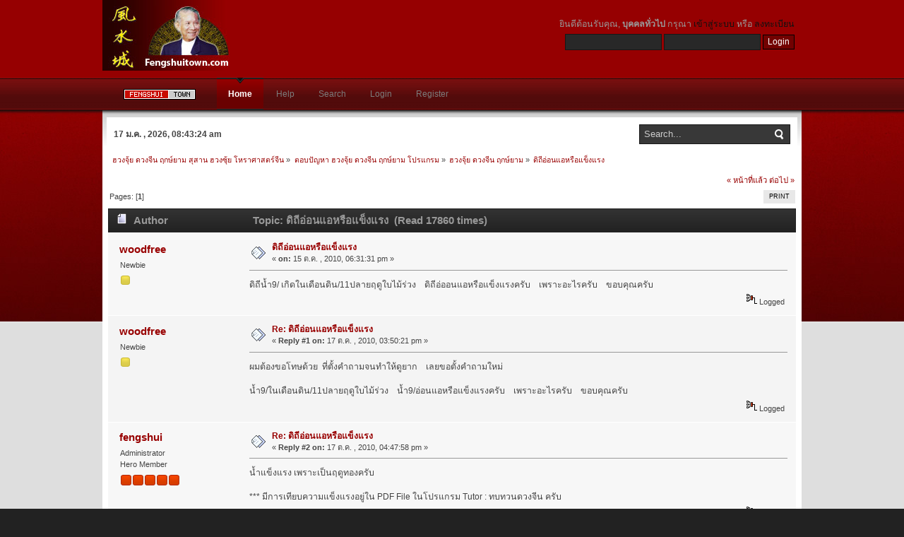

--- FILE ---
content_type: text/html; charset=UTF-8
request_url: https://www.fengshuitown.com/fengshui-forum/index.php?topic=2510.0
body_size: 4501
content:
<!DOCTYPE html PUBLIC "-//W3C//DTD XHTML 1.0 Transitional//EN" "http://www.w3.org/TR/xhtml1/DTD/xhtml1-transitional.dtd">
<html xmlns="http://www.w3.org/1999/xhtml">
<head>
	<link rel="stylesheet" type="text/css" href="https://www.fengshuitown.com/fengshui-forum/Themes/inferno_20a/css/index.css?fin20" />
	<link rel="stylesheet" type="text/css" href="https://www.fengshuitown.com/fengshui-forum/Themes/default/css/webkit.css" />
	<script type="text/javascript" src="https://www.fengshuitown.com/fengshui-forum/Themes/default/scripts/script.js?fin20"></script>
	<script type="text/javascript" src="https://www.fengshuitown.com/fengshui-forum/Themes/inferno_20a/scripts/theme.js?fin20"></script>
	<script type="text/javascript"><!-- // --><![CDATA[
		var smf_theme_url = "https://www.fengshuitown.com/fengshui-forum/Themes/inferno_20a";
		var smf_default_theme_url = "https://www.fengshuitown.com/fengshui-forum/Themes/default";
		var smf_images_url = "https://www.fengshuitown.com/fengshui-forum/Themes/inferno_20a/images";
		var smf_scripturl = "https://www.fengshuitown.com/fengshui-forum/index.php?PHPSESSID=h3alo46lqug9mpim81g8oks3a2&amp;";
		var smf_iso_case_folding = false;
		var smf_charset = "UTF-8";
		var ajax_notification_text = "กำลังโหลด...";
		var ajax_notification_cancel_text = "ยกเลิก";
	// ]]></script>
	<meta http-equiv="Content-Type" content="text/html; charset=UTF-8" />
	<meta name="description" content="ดิถีอ่อนแอหรือแข็งแรง" />
	<title>ดิถีอ่อนแอหรือแข็งแรง</title>
	<link rel="canonical" href="https://www.fengshuitown.com/fengshui-forum/index.php?topic=2510.0" />
	<link rel="help" href="https://www.fengshuitown.com/fengshui-forum/index.php?PHPSESSID=h3alo46lqug9mpim81g8oks3a2&amp;action=help" />
	<link rel="search" href="https://www.fengshuitown.com/fengshui-forum/index.php?PHPSESSID=h3alo46lqug9mpim81g8oks3a2&amp;action=search" />
	<link rel="contents" href="https://www.fengshuitown.com/fengshui-forum/index.php?PHPSESSID=h3alo46lqug9mpim81g8oks3a2&amp;" />
	<link rel="alternate" type="application/rss+xml" title="ฮวงจุ้ย ดวงจีน ฤกษ์ยาม สุสาน ฮวงซุ้ย โหราศาสตร์จีน - RSS" href="https://www.fengshuitown.com/fengshui-forum/index.php?PHPSESSID=h3alo46lqug9mpim81g8oks3a2&amp;type=rss;action=.xml" />
	<link rel="prev" href="https://www.fengshuitown.com/fengshui-forum/index.php?PHPSESSID=h3alo46lqug9mpim81g8oks3a2&amp;topic=2510.0;prev_next=prev" />
	<link rel="next" href="https://www.fengshuitown.com/fengshui-forum/index.php?PHPSESSID=h3alo46lqug9mpim81g8oks3a2&amp;topic=2510.0;prev_next=next" />
	<link rel="index" href="https://www.fengshuitown.com/fengshui-forum/index.php?PHPSESSID=h3alo46lqug9mpim81g8oks3a2&amp;board=3.0" />
</head>
<body>
	<div id="header">
		<div class="wrapper">
			<div id="logo">
				<a href="https://www.fengshuitown.com/fengshui-forum/index.php?PHPSESSID=h3alo46lqug9mpim81g8oks3a2&amp;" title=""></a>
			</div>
			<div class="user">
							<script type="text/javascript" src="https://www.fengshuitown.com/fengshui-forum/Themes/default/scripts/sha1.js"></script>
							<form id="guest_form" action="https://www.fengshuitown.com/fengshui-forum/index.php?PHPSESSID=h3alo46lqug9mpim81g8oks3a2&amp;action=login2" method="post" accept-charset="UTF-8"  onsubmit="hashLoginPassword(this, '7499173349e19f1e1671d2cfd12cfb30');">
								<div class="info">ยินดีต้อนรับคุณ, <b>บุคคลทั่วไป</b> กรุณา <a href="https://www.fengshuitown.com/fengshui-forum/index.php?PHPSESSID=h3alo46lqug9mpim81g8oks3a2&amp;action=login">เข้าสู่ระบบ</a> หรือ <a href="https://www.fengshuitown.com/fengshui-forum/index.php?PHPSESSID=h3alo46lqug9mpim81g8oks3a2&amp;action=register">ลงทะเบียน</a></div>
								<input type="text" name="user" size="17" class="input_text" />
								<input type="password" name="passwrd" size="17" class="input_password" />
								<input type="submit" value="Login" class="button_submit" />
								<input type="hidden" name="hash_passwrd" value="" />
							</form>
			</div>
		</div>
	</div>
	<div id="toolbar">
		<div class="wrapper">
			
		<div id="topnav">
			<ul><li id="button_fe"><a href="https://www.fengshuitown.com"><img src="https://www.fengshuitown.com/fengshui-home.gif"></a><li>
				<li id="button_home">
					<a class="active firstlevel" href="https://www.fengshuitown.com/fengshui-forum/index.php?PHPSESSID=h3alo46lqug9mpim81g8oks3a2&amp;">
						<span class="last firstlevel">Home</span>
					</a>
				</li>
				<li id="button_help">
					<a class="firstlevel" href="https://www.fengshuitown.com/fengshui-forum/index.php?PHPSESSID=h3alo46lqug9mpim81g8oks3a2&amp;action=help">
						<span class="firstlevel">Help</span>
					</a>
				</li>
				<li id="button_search">
					<a class="firstlevel" href="https://www.fengshuitown.com/fengshui-forum/index.php?PHPSESSID=h3alo46lqug9mpim81g8oks3a2&amp;action=search">
						<span class="firstlevel">Search</span>
					</a>
				</li>
				<li id="button_login">
					<a class="firstlevel" href="https://www.fengshuitown.com/fengshui-forum/index.php?PHPSESSID=h3alo46lqug9mpim81g8oks3a2&amp;action=login">
						<span class="firstlevel">Login</span>
					</a>
				</li>
				<li id="button_register">
					<a class="firstlevel" href="https://www.fengshuitown.com/fengshui-forum/index.php?PHPSESSID=h3alo46lqug9mpim81g8oks3a2&amp;action=register">
						<span class="last firstlevel">Register</span>
					</a>
				</li>
			</ul>
		</div>
		</div>
	</div>
	<div id="main_body">
		<div class="wrapper">
			<div id="inferno_tools">
				<div id="search">
					<form id="search_form" style="margin: 0;" action="https://www.fengshuitown.com/fengshui-forum/index.php?PHPSESSID=h3alo46lqug9mpim81g8oks3a2&amp;action=search2" method="post" accept-charset="UTF-8">
						<input class="inputbox" type="text" name="search" value="Search..." onfocus="this.value = '';" onblur="if(this.value=='') this.value='Search...';" />
						<input type="hidden" name="advanced" value="0" />
							<input type="hidden" name="topic" value="2510" />
					</form>
				</div>
				<div id="time">
					<span>17 ม.ค. , 2026, 08:43:24 am</span>
				</div>
			</div>
			<div id="main_content">
	<div class="navigate_section">
		<ul>
			<li>
				<a href="https://www.fengshuitown.com/fengshui-forum/index.php?PHPSESSID=h3alo46lqug9mpim81g8oks3a2&amp;"><span>ฮวงจุ้ย ดวงจีน ฤกษ์ยาม สุสาน ฮวงซุ้ย โหราศาสตร์จีน</span></a> &#187;
			</li>
			<li>
				<a href="https://www.fengshuitown.com/fengshui-forum/index.php?PHPSESSID=h3alo46lqug9mpim81g8oks3a2&amp;#c1"><span>ตอบปัญหา ฮวงจุ้ย ดวงจีน ฤกษ์ยาม โปรแกรม</span></a> &#187;
			</li>
			<li>
				<a href="https://www.fengshuitown.com/fengshui-forum/index.php?PHPSESSID=h3alo46lqug9mpim81g8oks3a2&amp;board=3.0"><span>ฮวงจุ้ย ดวงจีน ฤกษ์ยาม</span></a> &#187;
			</li>
			<li class="last">
				<a href="https://www.fengshuitown.com/fengshui-forum/index.php?PHPSESSID=h3alo46lqug9mpim81g8oks3a2&amp;topic=2510.0"><span>ดิถีอ่อนแอหรือแข็งแรง</span></a>
			</li>
		</ul>
	</div>
			<a id="top"></a>
			<a id="msg8429"></a>
			<div class="pagesection">
				<div class="nextlinks"><a href="https://www.fengshuitown.com/fengshui-forum/index.php?PHPSESSID=h3alo46lqug9mpim81g8oks3a2&amp;topic=2510.0;prev_next=prev#new">&laquo; หน้าที่แล้ว</a> <a href="https://www.fengshuitown.com/fengshui-forum/index.php?PHPSESSID=h3alo46lqug9mpim81g8oks3a2&amp;topic=2510.0;prev_next=next#new">ต่อไป &raquo;</a></div>
		<div class="buttonlist floatright">
			<ul>
				<li><a class="button_strip_print" href="https://www.fengshuitown.com/fengshui-forum/index.php?PHPSESSID=h3alo46lqug9mpim81g8oks3a2&amp;action=printpage;topic=2510.0" rel="new_win nofollow"><span class="last">Print</span></a></li>
			</ul>
		</div>
				<div class="pagelinks floatleft">Pages: [<strong>1</strong>] </div>
			</div>
			<div id="forumposts">
				<div class="cat_bar">
					<h3 class="catbg">
						<img src="https://www.fengshuitown.com/fengshui-forum/Themes/inferno_20a/images/topic/normal_post.gif" align="bottom" alt="" />
						<span id="author">Author</span>
						Topic: ดิถีอ่อนแอหรือแข็งแรง &nbsp;(Read 17860 times)
					</h3>
				</div>
				<form action="https://www.fengshuitown.com/fengshui-forum/index.php?PHPSESSID=h3alo46lqug9mpim81g8oks3a2&amp;action=quickmod2;topic=2510.0" method="post" accept-charset="UTF-8" name="quickModForm" id="quickModForm" style="margin: 0;" onsubmit="return oQuickModify.bInEditMode ? oQuickModify.modifySave('7499173349e19f1e1671d2cfd12cfb30', 'b3c1a4e12') : false">
				<div class="windowbg">
					<span class="topslice"><span></span></span>
					<div class="post_wrapper">
						<div class="poster">
							<h4>
								<a href="https://www.fengshuitown.com/fengshui-forum/index.php?PHPSESSID=h3alo46lqug9mpim81g8oks3a2&amp;action=profile;u=669" title="View the profile of woodfree">woodfree</a>
							</h4>
							<ul class="reset smalltext" id="msg_8429_extra_info">
								<li class="postgroup">Newbie</li>
								<li class="stars"><img src="https://www.fengshuitown.com/fengshui-forum/Themes/inferno_20a/images/star.gif" alt="*" /></li>
								<li class="profile">
									<ul>
									</ul>
								</li>
							</ul>
						</div>
						<div class="postarea">
							<div class="flow_hidden">
								<div class="keyinfo">
									<div class="messageicon">
										<img src="https://www.fengshuitown.com/fengshui-forum/Themes/inferno_20a/images/post/xx.gif" alt="" />
									</div>
									<h5 id="subject_8429">
										<a href="https://www.fengshuitown.com/fengshui-forum/index.php?PHPSESSID=h3alo46lqug9mpim81g8oks3a2&amp;topic=2510.msg8429#msg8429" rel="nofollow">ดิถีอ่อนแอหรือแข็งแรง</a>
									</h5>
									<div class="smalltext">&#171; <strong> on:</strong> 15 ต.ค. , 2010, 06:31:31 pm &#187;</div>
									<div id="msg_8429_quick_mod"></div>
								</div>
							</div>
							<div class="post">
								<div class="inner" id="msg_8429">ดิถีน้ำ9/ เกิดในเดือนดิน/11ปลายฤดูใบไม้ร่วง&nbsp; &nbsp; ดิถีอ่ออนแอหรือแข็งแรงครับ&nbsp; &nbsp; เพราะอะไรครับ&nbsp; &nbsp; ขอบคุณครับ&nbsp; &nbsp;</div>
							</div>
						</div>
						<div class="moderatorbar">
							<div class="smalltext modified" id="modified_8429">
							</div>
							<div class="smalltext reportlinks">
								<img src="https://www.fengshuitown.com/fengshui-forum/Themes/inferno_20a/images/ip.gif" alt="" />
								Logged
							</div>
						</div>
					</div>
					<span class="botslice"><span></span></span>
				</div>
				<hr class="post_separator" />
				<a id="msg8435"></a>
				<div class="windowbg2">
					<span class="topslice"><span></span></span>
					<div class="post_wrapper">
						<div class="poster">
							<h4>
								<a href="https://www.fengshuitown.com/fengshui-forum/index.php?PHPSESSID=h3alo46lqug9mpim81g8oks3a2&amp;action=profile;u=669" title="View the profile of woodfree">woodfree</a>
							</h4>
							<ul class="reset smalltext" id="msg_8435_extra_info">
								<li class="postgroup">Newbie</li>
								<li class="stars"><img src="https://www.fengshuitown.com/fengshui-forum/Themes/inferno_20a/images/star.gif" alt="*" /></li>
								<li class="profile">
									<ul>
									</ul>
								</li>
							</ul>
						</div>
						<div class="postarea">
							<div class="flow_hidden">
								<div class="keyinfo">
									<div class="messageicon">
										<img src="https://www.fengshuitown.com/fengshui-forum/Themes/inferno_20a/images/post/xx.gif" alt="" />
									</div>
									<h5 id="subject_8435">
										<a href="https://www.fengshuitown.com/fengshui-forum/index.php?PHPSESSID=h3alo46lqug9mpim81g8oks3a2&amp;topic=2510.msg8435#msg8435" rel="nofollow">Re: ดิถีอ่อนแอหรือแข็งแรง</a>
									</h5>
									<div class="smalltext">&#171; <strong>Reply #1 on:</strong> 17 ต.ค. , 2010, 03:50:21 pm &#187;</div>
									<div id="msg_8435_quick_mod"></div>
								</div>
							</div>
							<div class="post">
								<div class="inner" id="msg_8435">ผมต้องขอโทษด้วย&nbsp; ที่ตั้งคำถามจนทำให้ดูยาก&nbsp; &nbsp; เลยขอตั้งคำถามใหม่<br /><br />น้ำ9/ในเดือนดิน/11ปลายฤดูใบไม้ร่วง&nbsp; &nbsp; น้ำ9/อ่อนแอหรือแข็งแรงครับ&nbsp; &nbsp; เพราะอะไรครับ&nbsp; &nbsp; ขอบคุณครับ&nbsp; &nbsp;</div>
							</div>
						</div>
						<div class="moderatorbar">
							<div class="smalltext modified" id="modified_8435">
							</div>
							<div class="smalltext reportlinks">
								<img src="https://www.fengshuitown.com/fengshui-forum/Themes/inferno_20a/images/ip.gif" alt="" />
								Logged
							</div>
						</div>
					</div>
					<span class="botslice"><span></span></span>
				</div>
				<hr class="post_separator" />
				<a id="msg8436"></a>
				<div class="windowbg">
					<span class="topslice"><span></span></span>
					<div class="post_wrapper">
						<div class="poster">
							<h4>
								<a href="https://www.fengshuitown.com/fengshui-forum/index.php?PHPSESSID=h3alo46lqug9mpim81g8oks3a2&amp;action=profile;u=1" title="View the profile of fengshui">fengshui</a>
							</h4>
							<ul class="reset smalltext" id="msg_8436_extra_info">
								<li class="membergroup">Administrator</li>
								<li class="postgroup">Hero Member</li>
								<li class="stars"><img src="https://www.fengshuitown.com/fengshui-forum/Themes/inferno_20a/images/staradmin.gif" alt="*" /><img src="https://www.fengshuitown.com/fengshui-forum/Themes/inferno_20a/images/staradmin.gif" alt="*" /><img src="https://www.fengshuitown.com/fengshui-forum/Themes/inferno_20a/images/staradmin.gif" alt="*" /><img src="https://www.fengshuitown.com/fengshui-forum/Themes/inferno_20a/images/staradmin.gif" alt="*" /><img src="https://www.fengshuitown.com/fengshui-forum/Themes/inferno_20a/images/staradmin.gif" alt="*" /></li>
								<li class="profile">
									<ul>
									</ul>
								</li>
							</ul>
						</div>
						<div class="postarea">
							<div class="flow_hidden">
								<div class="keyinfo">
									<div class="messageicon">
										<img src="https://www.fengshuitown.com/fengshui-forum/Themes/inferno_20a/images/post/xx.gif" alt="" />
									</div>
									<h5 id="subject_8436">
										<a href="https://www.fengshuitown.com/fengshui-forum/index.php?PHPSESSID=h3alo46lqug9mpim81g8oks3a2&amp;topic=2510.msg8436#msg8436" rel="nofollow">Re: ดิถีอ่อนแอหรือแข็งแรง</a>
									</h5>
									<div class="smalltext">&#171; <strong>Reply #2 on:</strong> 17 ต.ค. , 2010, 04:47:58 pm &#187;</div>
									<div id="msg_8436_quick_mod"></div>
								</div>
							</div>
							<div class="post">
								<div class="inner" id="msg_8436">น้ำแข็งแรง เพราะเป็นฤดูทองครับ<br /><br />*** มีการเทียบความแข็งแรงอยู่ใน PDF File ในโปรแกรม Tutor : ทบทวนดวงจีน ครับ</div>
							</div>
						</div>
						<div class="moderatorbar">
							<div class="smalltext modified" id="modified_8436">
							</div>
							<div class="smalltext reportlinks">
								<img src="https://www.fengshuitown.com/fengshui-forum/Themes/inferno_20a/images/ip.gif" alt="" />
								Logged
							</div>
						</div>
					</div>
					<span class="botslice"><span></span></span>
				</div>
				<hr class="post_separator" />
				<a id="msg8438"></a>
				<div class="windowbg2">
					<span class="topslice"><span></span></span>
					<div class="post_wrapper">
						<div class="poster">
							<h4>
								<a href="https://www.fengshuitown.com/fengshui-forum/index.php?PHPSESSID=h3alo46lqug9mpim81g8oks3a2&amp;action=profile;u=669" title="View the profile of woodfree">woodfree</a>
							</h4>
							<ul class="reset smalltext" id="msg_8438_extra_info">
								<li class="postgroup">Newbie</li>
								<li class="stars"><img src="https://www.fengshuitown.com/fengshui-forum/Themes/inferno_20a/images/star.gif" alt="*" /></li>
								<li class="profile">
									<ul>
									</ul>
								</li>
							</ul>
						</div>
						<div class="postarea">
							<div class="flow_hidden">
								<div class="keyinfo">
									<div class="messageicon">
										<img src="https://www.fengshuitown.com/fengshui-forum/Themes/inferno_20a/images/post/xx.gif" alt="" />
									</div>
									<h5 id="subject_8438">
										<a href="https://www.fengshuitown.com/fengshui-forum/index.php?PHPSESSID=h3alo46lqug9mpim81g8oks3a2&amp;topic=2510.msg8438#msg8438" rel="nofollow">Re: ดิถีอ่อนแอหรือแข็งแรง</a>
									</h5>
									<div class="smalltext">&#171; <strong>Reply #3 on:</strong> 18 ต.ค. , 2010, 07:24:41 am &#187;</div>
									<div id="msg_8438_quick_mod"></div>
								</div>
							</div>
							<div class="post">
								<div class="inner" id="msg_8438">ขอบพระคุณครับ</div>
							</div>
						</div>
						<div class="moderatorbar">
							<div class="smalltext modified" id="modified_8438">
							</div>
							<div class="smalltext reportlinks">
								<img src="https://www.fengshuitown.com/fengshui-forum/Themes/inferno_20a/images/ip.gif" alt="" />
								Logged
							</div>
						</div>
					</div>
					<span class="botslice"><span></span></span>
				</div>
				<hr class="post_separator" />
				<a id="msg8440"></a>
				<div class="windowbg">
					<span class="topslice"><span></span></span>
					<div class="post_wrapper">
						<div class="poster">
							<h4>
								<a href="https://www.fengshuitown.com/fengshui-forum/index.php?PHPSESSID=h3alo46lqug9mpim81g8oks3a2&amp;action=profile;u=1" title="View the profile of fengshui">fengshui</a>
							</h4>
							<ul class="reset smalltext" id="msg_8440_extra_info">
								<li class="membergroup">Administrator</li>
								<li class="postgroup">Hero Member</li>
								<li class="stars"><img src="https://www.fengshuitown.com/fengshui-forum/Themes/inferno_20a/images/staradmin.gif" alt="*" /><img src="https://www.fengshuitown.com/fengshui-forum/Themes/inferno_20a/images/staradmin.gif" alt="*" /><img src="https://www.fengshuitown.com/fengshui-forum/Themes/inferno_20a/images/staradmin.gif" alt="*" /><img src="https://www.fengshuitown.com/fengshui-forum/Themes/inferno_20a/images/staradmin.gif" alt="*" /><img src="https://www.fengshuitown.com/fengshui-forum/Themes/inferno_20a/images/staradmin.gif" alt="*" /></li>
								<li class="profile">
									<ul>
									</ul>
								</li>
							</ul>
						</div>
						<div class="postarea">
							<div class="flow_hidden">
								<div class="keyinfo">
									<div class="messageicon">
										<img src="https://www.fengshuitown.com/fengshui-forum/Themes/inferno_20a/images/post/xx.gif" alt="" />
									</div>
									<h5 id="subject_8440">
										<a href="https://www.fengshuitown.com/fengshui-forum/index.php?PHPSESSID=h3alo46lqug9mpim81g8oks3a2&amp;topic=2510.msg8440#msg8440" rel="nofollow">Re: ดิถีอ่อนแอหรือแข็งแรง</a>
									</h5>
									<div class="smalltext">&#171; <strong>Reply #4 on:</strong> 18 ต.ค. , 2010, 08:31:22 am &#187;</div>
									<div id="msg_8440_quick_mod"></div>
								</div>
							</div>
							<div class="post">
								<div class="inner" id="msg_8440">ยินดีครับ</div>
							</div>
						</div>
						<div class="moderatorbar">
							<div class="smalltext modified" id="modified_8440">
							</div>
							<div class="smalltext reportlinks">
								<img src="https://www.fengshuitown.com/fengshui-forum/Themes/inferno_20a/images/ip.gif" alt="" />
								Logged
							</div>
						</div>
					</div>
					<span class="botslice"><span></span></span>
				</div>
				<hr class="post_separator" />
				</form>
			</div>
			<a id="lastPost"></a>
			<div class="pagesection">
				
		<div class="buttonlist floatright">
			<ul>
				<li><a class="button_strip_print" href="https://www.fengshuitown.com/fengshui-forum/index.php?PHPSESSID=h3alo46lqug9mpim81g8oks3a2&amp;action=printpage;topic=2510.0" rel="new_win nofollow"><span class="last">Print</span></a></li>
			</ul>
		</div>
				<div class="pagelinks floatleft">Pages: [<strong>1</strong>] </div>
				<div class="nextlinks_bottom"><a href="https://www.fengshuitown.com/fengshui-forum/index.php?PHPSESSID=h3alo46lqug9mpim81g8oks3a2&amp;topic=2510.0;prev_next=prev#new">&laquo; หน้าที่แล้ว</a> <a href="https://www.fengshuitown.com/fengshui-forum/index.php?PHPSESSID=h3alo46lqug9mpim81g8oks3a2&amp;topic=2510.0;prev_next=next#new">ต่อไป &raquo;</a></div>
			</div>
	<div class="navigate_section">
		<ul>
			<li>
				<a href="https://www.fengshuitown.com/fengshui-forum/index.php?PHPSESSID=h3alo46lqug9mpim81g8oks3a2&amp;"><span>ฮวงจุ้ย ดวงจีน ฤกษ์ยาม สุสาน ฮวงซุ้ย โหราศาสตร์จีน</span></a> &#187;
			</li>
			<li>
				<a href="https://www.fengshuitown.com/fengshui-forum/index.php?PHPSESSID=h3alo46lqug9mpim81g8oks3a2&amp;#c1"><span>ตอบปัญหา ฮวงจุ้ย ดวงจีน ฤกษ์ยาม โปรแกรม</span></a> &#187;
			</li>
			<li>
				<a href="https://www.fengshuitown.com/fengshui-forum/index.php?PHPSESSID=h3alo46lqug9mpim81g8oks3a2&amp;board=3.0"><span>ฮวงจุ้ย ดวงจีน ฤกษ์ยาม</span></a> &#187;
			</li>
			<li class="last">
				<a href="https://www.fengshuitown.com/fengshui-forum/index.php?PHPSESSID=h3alo46lqug9mpim81g8oks3a2&amp;topic=2510.0"><span>ดิถีอ่อนแอหรือแข็งแรง</span></a>
			</li>
		</ul>
	</div>
			<div id="moderationbuttons"></div>
			<div class="plainbox" id="display_jump_to">&nbsp;</div>
		<br class="clear" />
				<script type="text/javascript" src="https://www.fengshuitown.com/fengshui-forum/Themes/default/scripts/topic.js"></script>
				<script type="text/javascript"><!-- // --><![CDATA[
					if ('XMLHttpRequest' in window)
					{
						var oQuickModify = new QuickModify({
							sScriptUrl: smf_scripturl,
							bShowModify: true,
							iTopicId: 2510,
							sTemplateBodyEdit: '\n\t\t\t\t\t\t\t\t<div id="quick_edit_body_container" style="width: 90%">\n\t\t\t\t\t\t\t\t\t<div id="error_box" style="padding: 4px;" class="error"><' + '/div>\n\t\t\t\t\t\t\t\t\t<textarea class="editor" name="message" rows="12" style="width: 100%; margin-bottom: 10px;" tabindex="1">%body%<' + '/textarea><br />\n\t\t\t\t\t\t\t\t\t<input type="hidden" name="b3c1a4e12" value="7499173349e19f1e1671d2cfd12cfb30" />\n\t\t\t\t\t\t\t\t\t<input type="hidden" name="topic" value="2510" />\n\t\t\t\t\t\t\t\t\t<input type="hidden" name="msg" value="%msg_id%" />\n\t\t\t\t\t\t\t\t\t<div class="righttext">\n\t\t\t\t\t\t\t\t\t\t<input type="submit" name="post" value="Save" tabindex="2" onclick="return oQuickModify.modifySave(\'7499173349e19f1e1671d2cfd12cfb30\', \'b3c1a4e12\');" accesskey="s" class="button_submit" />&nbsp;&nbsp;<input type="submit" name="cancel" value="ยกเลิก" tabindex="3" onclick="return oQuickModify.modifyCancel();" class="button_submit" />\n\t\t\t\t\t\t\t\t\t<' + '/div>\n\t\t\t\t\t\t\t\t<' + '/div>',
							sTemplateSubjectEdit: '<input type="text" style="width: 90%;" name="subject" value="%subject%" size="80" maxlength="80" tabindex="4" class="input_text" />',
							sTemplateBodyNormal: '%body%',
							sTemplateSubjectNormal: '<a hr'+'ef="https://www.fengshuitown.com/fengshui-forum/index.php?PHPSESSID=h3alo46lqug9mpim81g8oks3a2&amp;'+'?topic=2510.msg%msg_id%#msg%msg_id%" rel="nofollow">%subject%<' + '/a>',
							sTemplateTopSubject: 'Topic: %subject% &nbsp;(Read 17860 times)',
							sErrorBorderStyle: '1px solid red'
						});

						aJumpTo[aJumpTo.length] = new JumpTo({
							sContainerId: "display_jump_to",
							sJumpToTemplate: "<label class=\"smalltext\" for=\"%select_id%\">Jump to:<" + "/label> %dropdown_list%",
							iCurBoardId: 3,
							iCurBoardChildLevel: 0,
							sCurBoardName: "ฮวงจุ้ย ดวงจีน ฤกษ์ยาม",
							sBoardChildLevelIndicator: "==",
							sBoardPrefix: "=> ",
							sCatSeparator: "-----------------------------",
							sCatPrefix: "",
							sGoButtonLabel: "go"
						});

						aIconLists[aIconLists.length] = new IconList({
							sBackReference: "aIconLists[" + aIconLists.length + "]",
							sIconIdPrefix: "msg_icon_",
							sScriptUrl: smf_scripturl,
							bShowModify: true,
							iBoardId: 3,
							iTopicId: 2510,
							sSessionId: "7499173349e19f1e1671d2cfd12cfb30",
							sSessionVar: "b3c1a4e12",
							sLabelIconList: "Message Icon",
							sBoxBackground: "transparent",
							sBoxBackgroundHover: "#ffffff",
							iBoxBorderWidthHover: 1,
							sBoxBorderColorHover: "#adadad" ,
							sContainerBackground: "#ffffff",
							sContainerBorder: "1px solid #adadad",
							sItemBorder: "1px solid #ffffff",
							sItemBorderHover: "1px dotted gray",
							sItemBackground: "transparent",
							sItemBackgroundHover: "#e0e0f0"
						});
					}
				// ]]></script>
			</div>
		</div>
	</div>
	<div id="footer">
		<ul class="reset">
			<li class="copyright">
			<span class="smalltext" style="display: inline; visibility: visible; font-family: Verdana, Arial, sans-serif;"><a href="http://www.simplemachines.org/" title="Simple Machines Forum" target="_blank">Powered by SMF 2.0.12</a> | 
<a href="http://www.simplemachines.org/about/copyright.php" title="Free Forum Software" target="_blank">SMF &copy; 2006-2009, Simple Machines LLC</a> | <a href="http://www.smf.in.th">Thai language by ThaiSMF</a>
			</span></li>
			<li class="copyright"><strong>fengshuitown.com</strong> </li>
			<li><a id="button_xhtml" href="http://validator.w3.org/check?uri=referer" target="_blank" class="new_win" title="Valid XHTML 1.0!"><span>XHTML</span></a></li>
			<li><a id="button_rss" href="https://www.fengshuitown.com/fengshui-forum/index.php?PHPSESSID=h3alo46lqug9mpim81g8oks3a2&amp;action=.xml;type=rss" class="new_win"><span>RSS</span></a></li>
			<li class="last"><a id="button_wap2" href="https://www.fengshuitown.com/fengshui-forum/index.php?PHPSESSID=h3alo46lqug9mpim81g8oks3a2&amp;wap2" class="new_win"><span>WAP2</span></a></li>
		</ul>
	</div>
<script defer src="https://static.cloudflareinsights.com/beacon.min.js/vcd15cbe7772f49c399c6a5babf22c1241717689176015" integrity="sha512-ZpsOmlRQV6y907TI0dKBHq9Md29nnaEIPlkf84rnaERnq6zvWvPUqr2ft8M1aS28oN72PdrCzSjY4U6VaAw1EQ==" data-cf-beacon='{"version":"2024.11.0","token":"6ca2479e2e9f4bbcbc2185c04faed1e2","r":1,"server_timing":{"name":{"cfCacheStatus":true,"cfEdge":true,"cfExtPri":true,"cfL4":true,"cfOrigin":true,"cfSpeedBrain":true},"location_startswith":null}}' crossorigin="anonymous"></script>
</body></html>